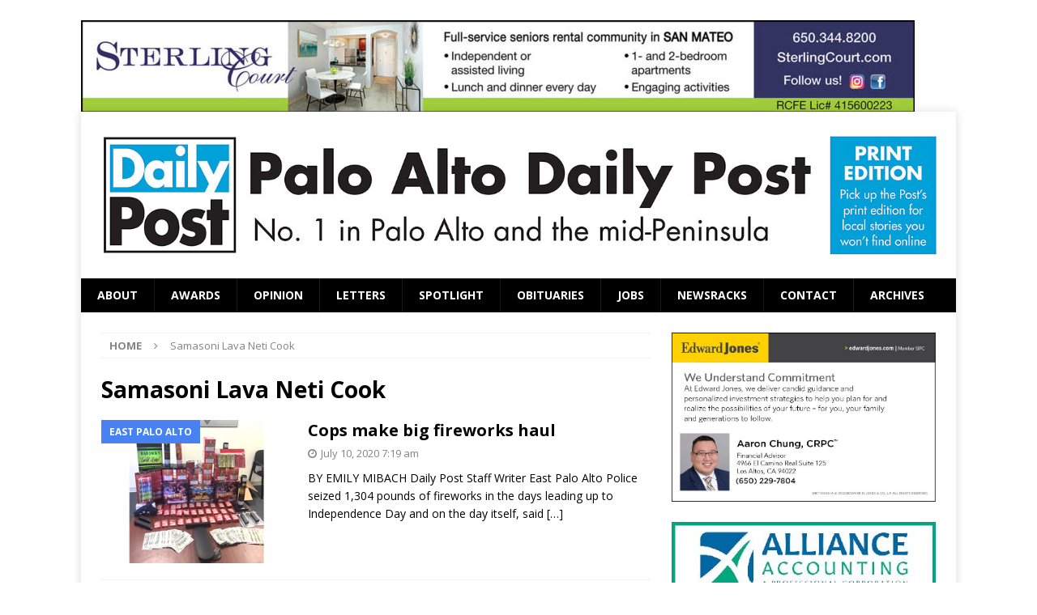

--- FILE ---
content_type: text/html; charset=UTF-8
request_url: https://padailypost.com/tag/samasoni-lava-neti-cook/
body_size: 14254
content:
<!DOCTYPE html>
<html class="no-js mh-one-sb" lang="en-US">
<head >
<meta charset="UTF-8">
<meta name="viewport" content="width=device-width, initial-scale=1.0">
<link rel="profile" href="https://gmpg.org/xfn/11" />
<title>Samasoni Lava Neti Cook &#8211; Palo Alto Daily Post</title>
<meta name='robots' content='max-image-preview:large' />
<link rel='dns-prefetch' href='//www.googletagmanager.com' />
<link rel='dns-prefetch' href='//fonts.googleapis.com' />
<link rel="alternate" type="application/rss+xml" title="Palo Alto Daily Post &raquo; Feed" href="https://padailypost.com/feed/" />
<link rel="alternate" type="application/rss+xml" title="Palo Alto Daily Post &raquo; Comments Feed" href="https://padailypost.com/comments/feed/" />
<link rel="alternate" type="application/rss+xml" title="Palo Alto Daily Post &raquo; Samasoni Lava Neti Cook Tag Feed" href="https://padailypost.com/tag/samasoni-lava-neti-cook/feed/" />
<style id='wp-img-auto-sizes-contain-inline-css' type='text/css'>
img:is([sizes=auto i],[sizes^="auto," i]){contain-intrinsic-size:3000px 1500px}
/*# sourceURL=wp-img-auto-sizes-contain-inline-css */
</style>
<style id='wp-emoji-styles-inline-css' type='text/css'>

	img.wp-smiley, img.emoji {
		display: inline !important;
		border: none !important;
		box-shadow: none !important;
		height: 1em !important;
		width: 1em !important;
		margin: 0 0.07em !important;
		vertical-align: -0.1em !important;
		background: none !important;
		padding: 0 !important;
	}
/*# sourceURL=wp-emoji-styles-inline-css */
</style>
<style id='wp-block-library-inline-css' type='text/css'>
:root{--wp-block-synced-color:#7a00df;--wp-block-synced-color--rgb:122,0,223;--wp-bound-block-color:var(--wp-block-synced-color);--wp-editor-canvas-background:#ddd;--wp-admin-theme-color:#007cba;--wp-admin-theme-color--rgb:0,124,186;--wp-admin-theme-color-darker-10:#006ba1;--wp-admin-theme-color-darker-10--rgb:0,107,160.5;--wp-admin-theme-color-darker-20:#005a87;--wp-admin-theme-color-darker-20--rgb:0,90,135;--wp-admin-border-width-focus:2px}@media (min-resolution:192dpi){:root{--wp-admin-border-width-focus:1.5px}}.wp-element-button{cursor:pointer}:root .has-very-light-gray-background-color{background-color:#eee}:root .has-very-dark-gray-background-color{background-color:#313131}:root .has-very-light-gray-color{color:#eee}:root .has-very-dark-gray-color{color:#313131}:root .has-vivid-green-cyan-to-vivid-cyan-blue-gradient-background{background:linear-gradient(135deg,#00d084,#0693e3)}:root .has-purple-crush-gradient-background{background:linear-gradient(135deg,#34e2e4,#4721fb 50%,#ab1dfe)}:root .has-hazy-dawn-gradient-background{background:linear-gradient(135deg,#faaca8,#dad0ec)}:root .has-subdued-olive-gradient-background{background:linear-gradient(135deg,#fafae1,#67a671)}:root .has-atomic-cream-gradient-background{background:linear-gradient(135deg,#fdd79a,#004a59)}:root .has-nightshade-gradient-background{background:linear-gradient(135deg,#330968,#31cdcf)}:root .has-midnight-gradient-background{background:linear-gradient(135deg,#020381,#2874fc)}:root{--wp--preset--font-size--normal:16px;--wp--preset--font-size--huge:42px}.has-regular-font-size{font-size:1em}.has-larger-font-size{font-size:2.625em}.has-normal-font-size{font-size:var(--wp--preset--font-size--normal)}.has-huge-font-size{font-size:var(--wp--preset--font-size--huge)}.has-text-align-center{text-align:center}.has-text-align-left{text-align:left}.has-text-align-right{text-align:right}.has-fit-text{white-space:nowrap!important}#end-resizable-editor-section{display:none}.aligncenter{clear:both}.items-justified-left{justify-content:flex-start}.items-justified-center{justify-content:center}.items-justified-right{justify-content:flex-end}.items-justified-space-between{justify-content:space-between}.screen-reader-text{border:0;clip-path:inset(50%);height:1px;margin:-1px;overflow:hidden;padding:0;position:absolute;width:1px;word-wrap:normal!important}.screen-reader-text:focus{background-color:#ddd;clip-path:none;color:#444;display:block;font-size:1em;height:auto;left:5px;line-height:normal;padding:15px 23px 14px;text-decoration:none;top:5px;width:auto;z-index:100000}html :where(.has-border-color){border-style:solid}html :where([style*=border-top-color]){border-top-style:solid}html :where([style*=border-right-color]){border-right-style:solid}html :where([style*=border-bottom-color]){border-bottom-style:solid}html :where([style*=border-left-color]){border-left-style:solid}html :where([style*=border-width]){border-style:solid}html :where([style*=border-top-width]){border-top-style:solid}html :where([style*=border-right-width]){border-right-style:solid}html :where([style*=border-bottom-width]){border-bottom-style:solid}html :where([style*=border-left-width]){border-left-style:solid}html :where(img[class*=wp-image-]){height:auto;max-width:100%}:where(figure){margin:0 0 1em}html :where(.is-position-sticky){--wp-admin--admin-bar--position-offset:var(--wp-admin--admin-bar--height,0px)}@media screen and (max-width:600px){html :where(.is-position-sticky){--wp-admin--admin-bar--position-offset:0px}}

/*# sourceURL=wp-block-library-inline-css */
</style><style id='wp-block-image-inline-css' type='text/css'>
.wp-block-image>a,.wp-block-image>figure>a{display:inline-block}.wp-block-image img{box-sizing:border-box;height:auto;max-width:100%;vertical-align:bottom}@media not (prefers-reduced-motion){.wp-block-image img.hide{visibility:hidden}.wp-block-image img.show{animation:show-content-image .4s}}.wp-block-image[style*=border-radius] img,.wp-block-image[style*=border-radius]>a{border-radius:inherit}.wp-block-image.has-custom-border img{box-sizing:border-box}.wp-block-image.aligncenter{text-align:center}.wp-block-image.alignfull>a,.wp-block-image.alignwide>a{width:100%}.wp-block-image.alignfull img,.wp-block-image.alignwide img{height:auto;width:100%}.wp-block-image .aligncenter,.wp-block-image .alignleft,.wp-block-image .alignright,.wp-block-image.aligncenter,.wp-block-image.alignleft,.wp-block-image.alignright{display:table}.wp-block-image .aligncenter>figcaption,.wp-block-image .alignleft>figcaption,.wp-block-image .alignright>figcaption,.wp-block-image.aligncenter>figcaption,.wp-block-image.alignleft>figcaption,.wp-block-image.alignright>figcaption{caption-side:bottom;display:table-caption}.wp-block-image .alignleft{float:left;margin:.5em 1em .5em 0}.wp-block-image .alignright{float:right;margin:.5em 0 .5em 1em}.wp-block-image .aligncenter{margin-left:auto;margin-right:auto}.wp-block-image :where(figcaption){margin-bottom:1em;margin-top:.5em}.wp-block-image.is-style-circle-mask img{border-radius:9999px}@supports ((-webkit-mask-image:none) or (mask-image:none)) or (-webkit-mask-image:none){.wp-block-image.is-style-circle-mask img{border-radius:0;-webkit-mask-image:url('data:image/svg+xml;utf8,<svg viewBox="0 0 100 100" xmlns="http://www.w3.org/2000/svg"><circle cx="50" cy="50" r="50"/></svg>');mask-image:url('data:image/svg+xml;utf8,<svg viewBox="0 0 100 100" xmlns="http://www.w3.org/2000/svg"><circle cx="50" cy="50" r="50"/></svg>');mask-mode:alpha;-webkit-mask-position:center;mask-position:center;-webkit-mask-repeat:no-repeat;mask-repeat:no-repeat;-webkit-mask-size:contain;mask-size:contain}}:root :where(.wp-block-image.is-style-rounded img,.wp-block-image .is-style-rounded img){border-radius:9999px}.wp-block-image figure{margin:0}.wp-lightbox-container{display:flex;flex-direction:column;position:relative}.wp-lightbox-container img{cursor:zoom-in}.wp-lightbox-container img:hover+button{opacity:1}.wp-lightbox-container button{align-items:center;backdrop-filter:blur(16px) saturate(180%);background-color:#5a5a5a40;border:none;border-radius:4px;cursor:zoom-in;display:flex;height:20px;justify-content:center;opacity:0;padding:0;position:absolute;right:16px;text-align:center;top:16px;width:20px;z-index:100}@media not (prefers-reduced-motion){.wp-lightbox-container button{transition:opacity .2s ease}}.wp-lightbox-container button:focus-visible{outline:3px auto #5a5a5a40;outline:3px auto -webkit-focus-ring-color;outline-offset:3px}.wp-lightbox-container button:hover{cursor:pointer;opacity:1}.wp-lightbox-container button:focus{opacity:1}.wp-lightbox-container button:focus,.wp-lightbox-container button:hover,.wp-lightbox-container button:not(:hover):not(:active):not(.has-background){background-color:#5a5a5a40;border:none}.wp-lightbox-overlay{box-sizing:border-box;cursor:zoom-out;height:100vh;left:0;overflow:hidden;position:fixed;top:0;visibility:hidden;width:100%;z-index:100000}.wp-lightbox-overlay .close-button{align-items:center;cursor:pointer;display:flex;justify-content:center;min-height:40px;min-width:40px;padding:0;position:absolute;right:calc(env(safe-area-inset-right) + 16px);top:calc(env(safe-area-inset-top) + 16px);z-index:5000000}.wp-lightbox-overlay .close-button:focus,.wp-lightbox-overlay .close-button:hover,.wp-lightbox-overlay .close-button:not(:hover):not(:active):not(.has-background){background:none;border:none}.wp-lightbox-overlay .lightbox-image-container{height:var(--wp--lightbox-container-height);left:50%;overflow:hidden;position:absolute;top:50%;transform:translate(-50%,-50%);transform-origin:top left;width:var(--wp--lightbox-container-width);z-index:9999999999}.wp-lightbox-overlay .wp-block-image{align-items:center;box-sizing:border-box;display:flex;height:100%;justify-content:center;margin:0;position:relative;transform-origin:0 0;width:100%;z-index:3000000}.wp-lightbox-overlay .wp-block-image img{height:var(--wp--lightbox-image-height);min-height:var(--wp--lightbox-image-height);min-width:var(--wp--lightbox-image-width);width:var(--wp--lightbox-image-width)}.wp-lightbox-overlay .wp-block-image figcaption{display:none}.wp-lightbox-overlay button{background:none;border:none}.wp-lightbox-overlay .scrim{background-color:#fff;height:100%;opacity:.9;position:absolute;width:100%;z-index:2000000}.wp-lightbox-overlay.active{visibility:visible}@media not (prefers-reduced-motion){.wp-lightbox-overlay.active{animation:turn-on-visibility .25s both}.wp-lightbox-overlay.active img{animation:turn-on-visibility .35s both}.wp-lightbox-overlay.show-closing-animation:not(.active){animation:turn-off-visibility .35s both}.wp-lightbox-overlay.show-closing-animation:not(.active) img{animation:turn-off-visibility .25s both}.wp-lightbox-overlay.zoom.active{animation:none;opacity:1;visibility:visible}.wp-lightbox-overlay.zoom.active .lightbox-image-container{animation:lightbox-zoom-in .4s}.wp-lightbox-overlay.zoom.active .lightbox-image-container img{animation:none}.wp-lightbox-overlay.zoom.active .scrim{animation:turn-on-visibility .4s forwards}.wp-lightbox-overlay.zoom.show-closing-animation:not(.active){animation:none}.wp-lightbox-overlay.zoom.show-closing-animation:not(.active) .lightbox-image-container{animation:lightbox-zoom-out .4s}.wp-lightbox-overlay.zoom.show-closing-animation:not(.active) .lightbox-image-container img{animation:none}.wp-lightbox-overlay.zoom.show-closing-animation:not(.active) .scrim{animation:turn-off-visibility .4s forwards}}@keyframes show-content-image{0%{visibility:hidden}99%{visibility:hidden}to{visibility:visible}}@keyframes turn-on-visibility{0%{opacity:0}to{opacity:1}}@keyframes turn-off-visibility{0%{opacity:1;visibility:visible}99%{opacity:0;visibility:visible}to{opacity:0;visibility:hidden}}@keyframes lightbox-zoom-in{0%{transform:translate(calc((-100vw + var(--wp--lightbox-scrollbar-width))/2 + var(--wp--lightbox-initial-left-position)),calc(-50vh + var(--wp--lightbox-initial-top-position))) scale(var(--wp--lightbox-scale))}to{transform:translate(-50%,-50%) scale(1)}}@keyframes lightbox-zoom-out{0%{transform:translate(-50%,-50%) scale(1);visibility:visible}99%{visibility:visible}to{transform:translate(calc((-100vw + var(--wp--lightbox-scrollbar-width))/2 + var(--wp--lightbox-initial-left-position)),calc(-50vh + var(--wp--lightbox-initial-top-position))) scale(var(--wp--lightbox-scale));visibility:hidden}}
/*# sourceURL=https://padailypost.com/wp-includes/blocks/image/style.min.css */
</style>
<style id='global-styles-inline-css' type='text/css'>
:root{--wp--preset--aspect-ratio--square: 1;--wp--preset--aspect-ratio--4-3: 4/3;--wp--preset--aspect-ratio--3-4: 3/4;--wp--preset--aspect-ratio--3-2: 3/2;--wp--preset--aspect-ratio--2-3: 2/3;--wp--preset--aspect-ratio--16-9: 16/9;--wp--preset--aspect-ratio--9-16: 9/16;--wp--preset--color--black: #000000;--wp--preset--color--cyan-bluish-gray: #abb8c3;--wp--preset--color--white: #ffffff;--wp--preset--color--pale-pink: #f78da7;--wp--preset--color--vivid-red: #cf2e2e;--wp--preset--color--luminous-vivid-orange: #ff6900;--wp--preset--color--luminous-vivid-amber: #fcb900;--wp--preset--color--light-green-cyan: #7bdcb5;--wp--preset--color--vivid-green-cyan: #00d084;--wp--preset--color--pale-cyan-blue: #8ed1fc;--wp--preset--color--vivid-cyan-blue: #0693e3;--wp--preset--color--vivid-purple: #9b51e0;--wp--preset--gradient--vivid-cyan-blue-to-vivid-purple: linear-gradient(135deg,rgb(6,147,227) 0%,rgb(155,81,224) 100%);--wp--preset--gradient--light-green-cyan-to-vivid-green-cyan: linear-gradient(135deg,rgb(122,220,180) 0%,rgb(0,208,130) 100%);--wp--preset--gradient--luminous-vivid-amber-to-luminous-vivid-orange: linear-gradient(135deg,rgb(252,185,0) 0%,rgb(255,105,0) 100%);--wp--preset--gradient--luminous-vivid-orange-to-vivid-red: linear-gradient(135deg,rgb(255,105,0) 0%,rgb(207,46,46) 100%);--wp--preset--gradient--very-light-gray-to-cyan-bluish-gray: linear-gradient(135deg,rgb(238,238,238) 0%,rgb(169,184,195) 100%);--wp--preset--gradient--cool-to-warm-spectrum: linear-gradient(135deg,rgb(74,234,220) 0%,rgb(151,120,209) 20%,rgb(207,42,186) 40%,rgb(238,44,130) 60%,rgb(251,105,98) 80%,rgb(254,248,76) 100%);--wp--preset--gradient--blush-light-purple: linear-gradient(135deg,rgb(255,206,236) 0%,rgb(152,150,240) 100%);--wp--preset--gradient--blush-bordeaux: linear-gradient(135deg,rgb(254,205,165) 0%,rgb(254,45,45) 50%,rgb(107,0,62) 100%);--wp--preset--gradient--luminous-dusk: linear-gradient(135deg,rgb(255,203,112) 0%,rgb(199,81,192) 50%,rgb(65,88,208) 100%);--wp--preset--gradient--pale-ocean: linear-gradient(135deg,rgb(255,245,203) 0%,rgb(182,227,212) 50%,rgb(51,167,181) 100%);--wp--preset--gradient--electric-grass: linear-gradient(135deg,rgb(202,248,128) 0%,rgb(113,206,126) 100%);--wp--preset--gradient--midnight: linear-gradient(135deg,rgb(2,3,129) 0%,rgb(40,116,252) 100%);--wp--preset--font-size--small: 13px;--wp--preset--font-size--medium: 20px;--wp--preset--font-size--large: 36px;--wp--preset--font-size--x-large: 42px;--wp--preset--spacing--20: 0.44rem;--wp--preset--spacing--30: 0.67rem;--wp--preset--spacing--40: 1rem;--wp--preset--spacing--50: 1.5rem;--wp--preset--spacing--60: 2.25rem;--wp--preset--spacing--70: 3.38rem;--wp--preset--spacing--80: 5.06rem;--wp--preset--shadow--natural: 6px 6px 9px rgba(0, 0, 0, 0.2);--wp--preset--shadow--deep: 12px 12px 50px rgba(0, 0, 0, 0.4);--wp--preset--shadow--sharp: 6px 6px 0px rgba(0, 0, 0, 0.2);--wp--preset--shadow--outlined: 6px 6px 0px -3px rgb(255, 255, 255), 6px 6px rgb(0, 0, 0);--wp--preset--shadow--crisp: 6px 6px 0px rgb(0, 0, 0);}:where(.is-layout-flex){gap: 0.5em;}:where(.is-layout-grid){gap: 0.5em;}body .is-layout-flex{display: flex;}.is-layout-flex{flex-wrap: wrap;align-items: center;}.is-layout-flex > :is(*, div){margin: 0;}body .is-layout-grid{display: grid;}.is-layout-grid > :is(*, div){margin: 0;}:where(.wp-block-columns.is-layout-flex){gap: 2em;}:where(.wp-block-columns.is-layout-grid){gap: 2em;}:where(.wp-block-post-template.is-layout-flex){gap: 1.25em;}:where(.wp-block-post-template.is-layout-grid){gap: 1.25em;}.has-black-color{color: var(--wp--preset--color--black) !important;}.has-cyan-bluish-gray-color{color: var(--wp--preset--color--cyan-bluish-gray) !important;}.has-white-color{color: var(--wp--preset--color--white) !important;}.has-pale-pink-color{color: var(--wp--preset--color--pale-pink) !important;}.has-vivid-red-color{color: var(--wp--preset--color--vivid-red) !important;}.has-luminous-vivid-orange-color{color: var(--wp--preset--color--luminous-vivid-orange) !important;}.has-luminous-vivid-amber-color{color: var(--wp--preset--color--luminous-vivid-amber) !important;}.has-light-green-cyan-color{color: var(--wp--preset--color--light-green-cyan) !important;}.has-vivid-green-cyan-color{color: var(--wp--preset--color--vivid-green-cyan) !important;}.has-pale-cyan-blue-color{color: var(--wp--preset--color--pale-cyan-blue) !important;}.has-vivid-cyan-blue-color{color: var(--wp--preset--color--vivid-cyan-blue) !important;}.has-vivid-purple-color{color: var(--wp--preset--color--vivid-purple) !important;}.has-black-background-color{background-color: var(--wp--preset--color--black) !important;}.has-cyan-bluish-gray-background-color{background-color: var(--wp--preset--color--cyan-bluish-gray) !important;}.has-white-background-color{background-color: var(--wp--preset--color--white) !important;}.has-pale-pink-background-color{background-color: var(--wp--preset--color--pale-pink) !important;}.has-vivid-red-background-color{background-color: var(--wp--preset--color--vivid-red) !important;}.has-luminous-vivid-orange-background-color{background-color: var(--wp--preset--color--luminous-vivid-orange) !important;}.has-luminous-vivid-amber-background-color{background-color: var(--wp--preset--color--luminous-vivid-amber) !important;}.has-light-green-cyan-background-color{background-color: var(--wp--preset--color--light-green-cyan) !important;}.has-vivid-green-cyan-background-color{background-color: var(--wp--preset--color--vivid-green-cyan) !important;}.has-pale-cyan-blue-background-color{background-color: var(--wp--preset--color--pale-cyan-blue) !important;}.has-vivid-cyan-blue-background-color{background-color: var(--wp--preset--color--vivid-cyan-blue) !important;}.has-vivid-purple-background-color{background-color: var(--wp--preset--color--vivid-purple) !important;}.has-black-border-color{border-color: var(--wp--preset--color--black) !important;}.has-cyan-bluish-gray-border-color{border-color: var(--wp--preset--color--cyan-bluish-gray) !important;}.has-white-border-color{border-color: var(--wp--preset--color--white) !important;}.has-pale-pink-border-color{border-color: var(--wp--preset--color--pale-pink) !important;}.has-vivid-red-border-color{border-color: var(--wp--preset--color--vivid-red) !important;}.has-luminous-vivid-orange-border-color{border-color: var(--wp--preset--color--luminous-vivid-orange) !important;}.has-luminous-vivid-amber-border-color{border-color: var(--wp--preset--color--luminous-vivid-amber) !important;}.has-light-green-cyan-border-color{border-color: var(--wp--preset--color--light-green-cyan) !important;}.has-vivid-green-cyan-border-color{border-color: var(--wp--preset--color--vivid-green-cyan) !important;}.has-pale-cyan-blue-border-color{border-color: var(--wp--preset--color--pale-cyan-blue) !important;}.has-vivid-cyan-blue-border-color{border-color: var(--wp--preset--color--vivid-cyan-blue) !important;}.has-vivid-purple-border-color{border-color: var(--wp--preset--color--vivid-purple) !important;}.has-vivid-cyan-blue-to-vivid-purple-gradient-background{background: var(--wp--preset--gradient--vivid-cyan-blue-to-vivid-purple) !important;}.has-light-green-cyan-to-vivid-green-cyan-gradient-background{background: var(--wp--preset--gradient--light-green-cyan-to-vivid-green-cyan) !important;}.has-luminous-vivid-amber-to-luminous-vivid-orange-gradient-background{background: var(--wp--preset--gradient--luminous-vivid-amber-to-luminous-vivid-orange) !important;}.has-luminous-vivid-orange-to-vivid-red-gradient-background{background: var(--wp--preset--gradient--luminous-vivid-orange-to-vivid-red) !important;}.has-very-light-gray-to-cyan-bluish-gray-gradient-background{background: var(--wp--preset--gradient--very-light-gray-to-cyan-bluish-gray) !important;}.has-cool-to-warm-spectrum-gradient-background{background: var(--wp--preset--gradient--cool-to-warm-spectrum) !important;}.has-blush-light-purple-gradient-background{background: var(--wp--preset--gradient--blush-light-purple) !important;}.has-blush-bordeaux-gradient-background{background: var(--wp--preset--gradient--blush-bordeaux) !important;}.has-luminous-dusk-gradient-background{background: var(--wp--preset--gradient--luminous-dusk) !important;}.has-pale-ocean-gradient-background{background: var(--wp--preset--gradient--pale-ocean) !important;}.has-electric-grass-gradient-background{background: var(--wp--preset--gradient--electric-grass) !important;}.has-midnight-gradient-background{background: var(--wp--preset--gradient--midnight) !important;}.has-small-font-size{font-size: var(--wp--preset--font-size--small) !important;}.has-medium-font-size{font-size: var(--wp--preset--font-size--medium) !important;}.has-large-font-size{font-size: var(--wp--preset--font-size--large) !important;}.has-x-large-font-size{font-size: var(--wp--preset--font-size--x-large) !important;}
/*# sourceURL=global-styles-inline-css */
</style>

<style id='classic-theme-styles-inline-css' type='text/css'>
/*! This file is auto-generated */
.wp-block-button__link{color:#fff;background-color:#32373c;border-radius:9999px;box-shadow:none;text-decoration:none;padding:calc(.667em + 2px) calc(1.333em + 2px);font-size:1.125em}.wp-block-file__button{background:#32373c;color:#fff;text-decoration:none}
/*# sourceURL=/wp-includes/css/classic-themes.min.css */
</style>
<link rel='stylesheet' id='mh-magazine-css' href='https://padailypost.com/wp-content/themes/mh-magazine/style.css?ver=3.8.1' type='text/css' media='all' />
<link rel='stylesheet' id='mh-font-awesome-css' href='https://padailypost.com/wp-content/themes/mh-magazine/includes/font-awesome.min.css' type='text/css' media='all' />
<link rel='stylesheet' id='mh-google-fonts-css' href='https://fonts.googleapis.com/css?family=Open+Sans:300,400,400italic,600,700' type='text/css' media='all' />
<script type="text/javascript" src="https://padailypost.com/wp-includes/js/jquery/jquery.min.js?ver=3.7.1" id="jquery-core-js"></script>
<script type="text/javascript" src="https://padailypost.com/wp-includes/js/jquery/jquery-migrate.min.js?ver=3.4.1" id="jquery-migrate-js"></script>
<script type="text/javascript" src="https://padailypost.com/wp-content/themes/mh-magazine/js/scripts.js?ver=3.8.1" id="mh-scripts-js"></script>

<!-- Google tag (gtag.js) snippet added by Site Kit -->
<!-- Google Analytics snippet added by Site Kit -->
<script type="text/javascript" src="https://www.googletagmanager.com/gtag/js?id=GT-WKR9WRX" id="google_gtagjs-js" async></script>
<script type="text/javascript" id="google_gtagjs-js-after">
/* <![CDATA[ */
window.dataLayer = window.dataLayer || [];function gtag(){dataLayer.push(arguments);}
gtag("set","linker",{"domains":["padailypost.com"]});
gtag("js", new Date());
gtag("set", "developer_id.dZTNiMT", true);
gtag("config", "GT-WKR9WRX");
//# sourceURL=google_gtagjs-js-after
/* ]]> */
</script>
<link rel="https://api.w.org/" href="https://padailypost.com/wp-json/" /><link rel="alternate" title="JSON" type="application/json" href="https://padailypost.com/wp-json/wp/v2/tags/12187" /><link rel="EditURI" type="application/rsd+xml" title="RSD" href="https://padailypost.com/xmlrpc.php?rsd" />
<meta name="generator" content="WordPress 6.9" />
<meta name="generator" content="Site Kit by Google 1.170.0" /><style type="text/css">
.mh-navigation li:hover, .mh-navigation ul li:hover > ul, .mh-main-nav-wrap, .mh-main-nav, .mh-social-nav li a:hover, .entry-tags li, .mh-slider-caption, .mh-widget-layout8 .mh-widget-title .mh-footer-widget-title-inner, .mh-widget-col-1 .mh-slider-caption, .mh-widget-col-1 .mh-posts-lineup-caption, .mh-carousel-layout1, .mh-spotlight-widget, .mh-social-widget li a, .mh-author-bio-widget, .mh-footer-widget .mh-tab-comment-excerpt, .mh-nip-item:hover .mh-nip-overlay, .mh-widget .tagcloud a, .mh-footer-widget .tagcloud a, .mh-footer, .mh-copyright-wrap, input[type=submit]:hover, #infinite-handle span:hover { background: #000000; }
.mh-extra-nav-bg { background: rgba(0, 0, 0, 0.2); }
.mh-slider-caption, .mh-posts-stacked-title, .mh-posts-lineup-caption { background: #000000; background: rgba(0, 0, 0, 0.8); }
@media screen and (max-width: 900px) { #mh-mobile .mh-slider-caption, #mh-mobile .mh-posts-lineup-caption { background: rgba(0, 0, 0, 1); } }
.slicknav_menu, .slicknav_nav ul, #mh-mobile .mh-footer-widget .mh-posts-stacked-overlay { border-color: #000000; }
.mh-copyright, .mh-copyright a { color: #fff; }
.mh-widget-layout4 .mh-widget-title { background: #4881f2; background: rgba(72, 129, 242, 0.6); }
.mh-preheader, .mh-wide-layout .mh-subheader, .mh-ticker-title, .mh-main-nav li:hover, .mh-footer-nav, .slicknav_menu, .slicknav_btn, .slicknav_nav .slicknav_item:hover, .slicknav_nav a:hover, .mh-back-to-top, .mh-subheading, .entry-tags .fa, .entry-tags li:hover, .mh-widget-layout2 .mh-widget-title, .mh-widget-layout4 .mh-widget-title-inner, .mh-widget-layout4 .mh-footer-widget-title, .mh-widget-layout5 .mh-widget-title-inner, .mh-widget-layout6 .mh-widget-title, #mh-mobile .flex-control-paging li a.flex-active, .mh-image-caption, .mh-carousel-layout1 .mh-carousel-caption, .mh-tab-button.active, .mh-tab-button.active:hover, .mh-footer-widget .mh-tab-button.active, .mh-social-widget li:hover a, .mh-footer-widget .mh-social-widget li a, .mh-footer-widget .mh-author-bio-widget, .tagcloud a:hover, .mh-widget .tagcloud a:hover, .mh-footer-widget .tagcloud a:hover, .mh-posts-stacked-item .mh-meta, .page-numbers:hover, .mh-loop-pagination .current, .mh-comments-pagination .current, .pagelink, a:hover .pagelink, input[type=submit], #infinite-handle span { background: #4881f2; }
.mh-main-nav-wrap .slicknav_nav ul, blockquote, .mh-widget-layout1 .mh-widget-title, .mh-widget-layout3 .mh-widget-title, .mh-widget-layout5 .mh-widget-title, .mh-widget-layout8 .mh-widget-title:after, #mh-mobile .mh-slider-caption, .mh-carousel-layout1, .mh-spotlight-widget, .mh-author-bio-widget, .mh-author-bio-title, .mh-author-bio-image-frame, .mh-video-widget, .mh-tab-buttons, textarea:hover, input[type=text]:hover, input[type=email]:hover, input[type=tel]:hover, input[type=url]:hover { border-color: #4881f2; }
.mh-dropcap, .mh-carousel-layout1 .flex-direction-nav a, .mh-carousel-layout2 .mh-carousel-caption, .mh-posts-digest-small-category, .mh-posts-lineup-more, .bypostauthor .fn:after, .mh-comment-list .comment-reply-link:before, #respond #cancel-comment-reply-link:before { color: #4881f2; }
.mh-subheader, .page-numbers, a .pagelink, .mh-widget-layout3 .mh-widget-title, .mh-widget .search-form, .mh-tab-button, .mh-tab-content, .mh-nip-widget, .mh-magazine-facebook-page-widget, .mh-social-widget, .mh-posts-horizontal-widget, .mh-ad-spot { background: #c4c4c4; }
.mh-tab-post-item { border-color: rgba(255, 255, 255, 0.3); }
.mh-tab-comment-excerpt { background: rgba(255, 255, 255, 0.6); }
.mh-meta, .mh-meta a, .mh-breadcrumb, .mh-breadcrumb a, .mh-comment-list .comment-meta, .mh-comment-list .comment-meta a, .mh-comment-list .comment-reply-link, .mh-user-data, .widget_rss .rss-date, .widget_rss cite { color: #848484; }
.entry-content a { color: #4881f2; }
a:hover, .entry-content a:hover, #respond a:hover, #respond #cancel-comment-reply-link:hover, #respond .logged-in-as a:hover, .mh-comment-list .comment-meta a:hover, .mh-ping-list .mh-ping-item a:hover, .mh-meta a:hover, .mh-breadcrumb a:hover, .mh-tabbed-widget a:hover { color: #0010f4; }
</style>
<!--[if lt IE 9]>
<script src="https://padailypost.com/wp-content/themes/mh-magazine/js/css3-mediaqueries.js"></script>
<![endif]-->
<style type="text/css">
.entry-content { font-size: 18px; font-size: 1.125rem; }
</style>
<style type="text/css">.recentcomments a{display:inline !important;padding:0 !important;margin:0 !important;}</style><style type="text/css" id="custom-background-css">
body.custom-background { background-color: #ffffff; }
</style>
	<link rel="icon" href="https://padailypost.com/wp-content/uploads/2017/07/post_logo-smaller-2.png" sizes="32x32" />
<link rel="icon" href="https://padailypost.com/wp-content/uploads/2017/07/post_logo-smaller-2.png" sizes="192x192" />
<link rel="apple-touch-icon" href="https://padailypost.com/wp-content/uploads/2017/07/post_logo-smaller-2.png" />
<meta name="msapplication-TileImage" content="https://padailypost.com/wp-content/uploads/2017/07/post_logo-smaller-2.png" />
		<style type="text/css" id="wp-custom-css">
													/*
You can add your own CSS here.

Click the help icon above to learn more.
*/
		</style>
		</head>
<body id="mh-mobile" class="archive tag tag-samasoni-lava-neti-cook tag-12187 custom-background wp-custom-logo wp-theme-mh-magazine mh-boxed-layout mh-right-sb mh-loop-layout1 mh-widget-layout1" itemscope="itemscope" itemtype="http://schema.org/WebPage">
<aside class="mh-container mh-header-widget-1">
<div id="block-1921" class="mh-widget mh-header-1 widget_block widget_media_image">
<figure class="wp-block-image size-large"><a href="https://sterlingcourt.com"><img fetchpriority="high" decoding="async" width="1029" height="114" src="https://padailypost.com/wp-content/uploads/2025/10/unnamed-7-1029x114.jpg" alt="" class="wp-image-37781" srcset="https://padailypost.com/wp-content/uploads/2025/10/unnamed-7-1029x114.jpg 1029w, https://padailypost.com/wp-content/uploads/2025/10/unnamed-7-304x34.jpg 304w, https://padailypost.com/wp-content/uploads/2025/10/unnamed-7-768x85.jpg 768w, https://padailypost.com/wp-content/uploads/2025/10/unnamed-7.jpg 1440w" sizes="(max-width: 1029px) 100vw, 1029px" /></a></figure>
</div></aside>
<div class="mh-container mh-container-outer">
<div class="mh-header-nav-mobile clearfix"></div>
	<div class="mh-preheader">
    	<div class="mh-container mh-container-inner mh-row clearfix">
							<div class="mh-header-bar-content mh-header-bar-top-left mh-col-2-3 clearfix">
									</div>
										<div class="mh-header-bar-content mh-header-bar-top-right mh-col-1-3 clearfix">
									</div>
					</div>
	</div>
<header class="mh-header" itemscope="itemscope" itemtype="http://schema.org/WPHeader">
	<div class="mh-container mh-container-inner clearfix">
		<div class="mh-custom-header clearfix">
<div class="mh-header-columns mh-row clearfix">
<div class="mh-col-1-1 mh-site-identity">
<div class="mh-site-logo" role="banner" itemscope="itemscope" itemtype="http://schema.org/Brand">
<a href="https://padailypost.com/" class="custom-logo-link" rel="home"><img width="1440" height="230" src="https://padailypost.com/wp-content/uploads/2024/05/cropped-website_homebanner.DailyPost.jpg" class="custom-logo" alt="Palo Alto Daily Post" decoding="async" srcset="https://padailypost.com/wp-content/uploads/2024/05/cropped-website_homebanner.DailyPost.jpg 1440w, https://padailypost.com/wp-content/uploads/2024/05/cropped-website_homebanner.DailyPost-302x48.jpg 302w, https://padailypost.com/wp-content/uploads/2024/05/cropped-website_homebanner.DailyPost-1026x164.jpg 1026w, https://padailypost.com/wp-content/uploads/2024/05/cropped-website_homebanner.DailyPost-768x123.jpg 768w" sizes="(max-width: 1440px) 100vw, 1440px" /></a></div>
</div>
</div>
</div>
	</div>
	<div class="mh-main-nav-wrap">
		<nav class="mh-navigation mh-main-nav mh-container mh-container-inner clearfix" itemscope="itemscope" itemtype="http://schema.org/SiteNavigationElement">
			<div class="menu-main-navigation-container"><ul id="menu-main-navigation" class="menu"><li id="menu-item-261" class="menu-item menu-item-type-post_type menu-item-object-page menu-item-261"><a href="https://padailypost.com/about-us/">About</a></li>
<li id="menu-item-6825" class="menu-item menu-item-type-post_type menu-item-object-page menu-item-6825"><a href="https://padailypost.com/awards/">Awards</a></li>
<li id="menu-item-2961" class="menu-item menu-item-type-taxonomy menu-item-object-category menu-item-2961"><a href="https://padailypost.com/category/opinion/">Opinion</a></li>
<li id="menu-item-319" class="menu-item menu-item-type-post_type menu-item-object-page menu-item-319"><a href="https://padailypost.com/have-a-comment/">Letters</a></li>
<li id="menu-item-34635" class="menu-item menu-item-type-taxonomy menu-item-object-category menu-item-34635"><a href="https://padailypost.com/category/category-spotlight/">Spotlight</a></li>
<li id="menu-item-7390" class="menu-item menu-item-type-taxonomy menu-item-object-category menu-item-7390"><a href="https://padailypost.com/category/obituaries/">Obituaries</a></li>
<li id="menu-item-9143" class="menu-item menu-item-type-post_type menu-item-object-page menu-item-9143"><a href="https://padailypost.com/jobs/">Jobs</a></li>
<li id="menu-item-33771" class="menu-item menu-item-type-post_type menu-item-object-page menu-item-33771"><a href="https://padailypost.com/news-racks/">Newsracks</a></li>
<li id="menu-item-240" class="menu-item menu-item-type-post_type menu-item-object-page menu-item-240"><a href="https://padailypost.com/contact/">Contact</a></li>
<li id="menu-item-30494" class="menu-item menu-item-type-custom menu-item-object-custom menu-item-30494"><a target="_blank" href="https://padailypost.newsbank.com">Archives</a></li>
</ul></div>		</nav>
	</div>
	</header>
<div class="mh-wrapper clearfix">
	<div class="mh-main clearfix">
		<div id="main-content" class="mh-loop mh-content" role="main"><nav class="mh-breadcrumb"><span itemscope itemtype="http://data-vocabulary.org/Breadcrumb"><a href="https://padailypost.com" itemprop="url"><span itemprop="title">Home</span></a></span><span class="mh-breadcrumb-delimiter"><i class="fa fa-angle-right"></i></span>Samasoni Lava Neti Cook</nav>
				<header class="page-header"><h1 class="page-title">Samasoni Lava Neti Cook</h1>				</header><article class="mh-posts-list-item clearfix post-14783 post type-post status-publish format-standard has-post-thumbnail hentry category-east-palo-alto tag-4th-of-july tag-al-pardini tag-alexander-montes tag-calvin-brooks tag-carlos-romero tag-fireworks tag-harold-schapelhouman tag-independence-day tag-jose-alejandro-monterroso tag-juan-pablo-mendoza-zamora tag-manuel-gonzalez-barron tag-miguel-angel-mojica tag-oliver-benedicto-montes tag-police-arrest-fireworks-violators tag-regina-wallace-jones tag-samasoni-lava-neti-cook">
	<figure class="mh-posts-list-thumb">
		<a class="mh-thumb-icon mh-thumb-icon-small-mobile" href="https://padailypost.com/2020/07/10/cops-make-big-fireworks-haul/"><img width="326" height="245" src="https://padailypost.com/wp-content/uploads/2020/07/seized-fireworks-326x245.png" class="attachment-mh-magazine-medium size-mh-magazine-medium wp-post-image" alt="" decoding="async" srcset="https://padailypost.com/wp-content/uploads/2020/07/seized-fireworks-326x245.png 326w, https://padailypost.com/wp-content/uploads/2020/07/seized-fireworks-80x60.png 80w" sizes="(max-width: 326px) 100vw, 326px" />		</a>
					<div class="mh-image-caption mh-posts-list-caption">
				East Palo Alto			</div>
			</figure>
	<div class="mh-posts-list-content clearfix">
		<header class="mh-posts-list-header">
			<h3 class="entry-title mh-posts-list-title">
				<a href="https://padailypost.com/2020/07/10/cops-make-big-fireworks-haul/" title="Cops make big fireworks haul" rel="bookmark">
					Cops make big fireworks haul				</a>
			</h3>
			<div class="mh-meta entry-meta">
<span class="entry-meta-date updated"><i class="fa fa-clock-o"></i><a href="https://padailypost.com/2020/07/">July 10, 2020 7:19 am</a></span>
</div>
		</header>
		<div class="mh-posts-list-excerpt clearfix">
			<div class="mh-excerpt"><p>BY EMILY MIBACH Daily Post Staff Writer East Palo Alto Police seized 1,304 pounds of fireworks in the days leading up to Independence Day and on the day itself, said <a class="mh-excerpt-more" href="https://padailypost.com/2020/07/10/cops-make-big-fireworks-haul/" title="Cops make big fireworks haul">[&#8230;]</a></p>
</div>		</div>
	</div>
</article>		</div>
			<aside class="mh-widget-col-1 mh-sidebar" itemscope="itemscope" itemtype="http://schema.org/WPSideBar"><div id="block-1355" class="mh-widget widget_block widget_media_image">
<figure class="wp-block-image size-full"><img loading="lazy" decoding="async" width="865" height="553" src="https://padailypost.com/wp-content/uploads/2025/06/0-1.jpeg" alt="" class="wp-image-35781" srcset="https://padailypost.com/wp-content/uploads/2025/06/0-1.jpeg 865w, https://padailypost.com/wp-content/uploads/2025/06/0-1-304x194.jpeg 304w, https://padailypost.com/wp-content/uploads/2025/06/0-1-768x491.jpeg 768w" sizes="auto, (max-width: 865px) 100vw, 865px" /></figure>
</div><div id="block-2004" class="mh-widget widget_block widget_media_image">
<figure class="wp-block-image size-full"><a href="https://allianceacctng.com"><img loading="lazy" decoding="async" width="416" height="256" src="https://padailypost.com/wp-content/uploads/2026/01/106731-1-pdf.jpg" alt="" class="wp-image-38742"/></a></figure>
</div><div id="block-2008" class="mh-widget widget_block widget_media_image">
<figure class="wp-block-image size-full"><a href="https://www.lesti.com"><img loading="lazy" decoding="async" width="415" height="266" src="https://padailypost.com/wp-content/uploads/2026/01/unnamed-1.jpg" alt="" class="wp-image-38737" srcset="https://padailypost.com/wp-content/uploads/2026/01/unnamed-1.jpg 415w, https://padailypost.com/wp-content/uploads/2026/01/unnamed-1-304x195.jpg 304w" sizes="auto, (max-width: 415px) 100vw, 415px" /></a></figure>
</div><div id="block-2012" class="mh-widget widget_block widget_media_image">
<figure class="wp-block-image size-full"><a href="https://kagi.com"><img loading="lazy" decoding="async" width="416" height="256" src="https://padailypost.com/wp-content/uploads/2026/01/9436-1-pdf.jpg" alt="" class="wp-image-38745"/></a></figure>
</div><div id="block-1999" class="mh-widget widget_block widget_media_image">
<figure class="wp-block-image size-large"><a href="https://www.paloalto.gov/Departments/City-Clerk/Boards-and-Commissions/Boards-and-Commissions-Recruitment"><img loading="lazy" decoding="async" width="1029" height="1029" src="https://padailypost.com/wp-content/uploads/2026/01/BCC-Spring-2026-Recruitment-Flyer-Square-QR-1029x1029.jpg" alt="" class="wp-image-38805" srcset="https://padailypost.com/wp-content/uploads/2026/01/BCC-Spring-2026-Recruitment-Flyer-Square-QR-1029x1029.jpg 1029w, https://padailypost.com/wp-content/uploads/2026/01/BCC-Spring-2026-Recruitment-Flyer-Square-QR-304x304.jpg 304w, https://padailypost.com/wp-content/uploads/2026/01/BCC-Spring-2026-Recruitment-Flyer-Square-QR-162x162.jpg 162w, https://padailypost.com/wp-content/uploads/2026/01/BCC-Spring-2026-Recruitment-Flyer-Square-QR-768x768.jpg 768w, https://padailypost.com/wp-content/uploads/2026/01/BCC-Spring-2026-Recruitment-Flyer-Square-QR.jpg 1500w" sizes="auto, (max-width: 1029px) 100vw, 1029px" /></a></figure>
</div><div id="block-1976" class="mh-widget widget_block widget_media_image">
<figure class="wp-block-image size-full"><a href="https://theatreworks.org/mainstage/hf-piano-and-me/"><img loading="lazy" decoding="async" width="415" height="266" src="https://padailypost.com/wp-content/uploads/2025/12/unnamed.png" alt="" class="wp-image-38303" srcset="https://padailypost.com/wp-content/uploads/2025/12/unnamed.png 415w, https://padailypost.com/wp-content/uploads/2025/12/unnamed-304x195.png 304w" sizes="auto, (max-width: 415px) 100vw, 415px" /></a></figure>
</div><div id="block-1936" class="mh-widget widget_block widget_media_image">
<figure class="wp-block-image size-full"><a href="https://villatoscanamc.com"><img loading="lazy" decoding="async" width="317" height="417" src="https://padailypost.com/wp-content/uploads/2026/01/unnamed.png" alt="" class="wp-image-38661" srcset="https://padailypost.com/wp-content/uploads/2026/01/unnamed.png 317w, https://padailypost.com/wp-content/uploads/2026/01/unnamed-231x304.png 231w" sizes="auto, (max-width: 317px) 100vw, 317px" /></a></figure>
</div><div id="block-1994" class="mh-widget widget_block widget_media_image">
<figure class="wp-block-image size-large"><a href="https://culturajapan.com"><img loading="lazy" decoding="async" width="1029" height="1029" src="https://padailypost.com/wp-content/uploads/2026/01/unnamed-1-1029x1029.png" alt="" class="wp-image-38669" srcset="https://padailypost.com/wp-content/uploads/2026/01/unnamed-1-1029x1029.png 1029w, https://padailypost.com/wp-content/uploads/2026/01/unnamed-1-304x304.png 304w, https://padailypost.com/wp-content/uploads/2026/01/unnamed-1-162x162.png 162w, https://padailypost.com/wp-content/uploads/2026/01/unnamed-1-768x768.png 768w, https://padailypost.com/wp-content/uploads/2026/01/unnamed-1.png 1500w" sizes="auto, (max-width: 1029px) 100vw, 1029px" /></a></figure>
</div><div id="block-1903" class="mh-widget widget_block widget_media_image">
<figure class="wp-block-image size-large"><a href="https://physiofitpt.com/location-hours/"><img loading="lazy" decoding="async" width="1029" height="658" src="https://padailypost.com/wp-content/uploads/2025/09/unnamed-2-1029x658.jpg" alt="" class="wp-image-37381" srcset="https://padailypost.com/wp-content/uploads/2025/09/unnamed-2-1029x658.jpg 1029w, https://padailypost.com/wp-content/uploads/2025/09/unnamed-2-304x194.jpg 304w, https://padailypost.com/wp-content/uploads/2025/09/unnamed-2-768x491.jpg 768w, https://padailypost.com/wp-content/uploads/2025/09/unnamed-2-1536x983.jpg 1536w, https://padailypost.com/wp-content/uploads/2025/09/unnamed-2.jpg 1729w" sizes="auto, (max-width: 1029px) 100vw, 1029px" /></a></figure>
</div><div id="block-2014" class="mh-widget widget_block widget_media_image">
<figure class="wp-block-image size-full"><a href="https://www.livekalos.com"><img loading="lazy" decoding="async" width="635" height="960" src="https://padailypost.com/wp-content/uploads/2026/01/106707-pdf.jpg" alt="" class="wp-image-38746"/></a></figure>
</div><div id="block-1969" class="mh-widget widget_block widget_media_image">
<figure class="wp-block-image size-full"><a href="https://edisontechpark.com"><img loading="lazy" decoding="async" width="865" height="554" src="https://padailypost.com/wp-content/uploads/2025/12/unnamed-1.jpg" alt="" class="wp-image-38289" srcset="https://padailypost.com/wp-content/uploads/2025/12/unnamed-1.jpg 865w, https://padailypost.com/wp-content/uploads/2025/12/unnamed-1-304x195.jpg 304w, https://padailypost.com/wp-content/uploads/2025/12/unnamed-1-768x492.jpg 768w" sizes="auto, (max-width: 865px) 100vw, 865px" /></a></figure>
</div><div id="block-1872" class="mh-widget widget_block widget_media_image">
<figure class="wp-block-image size-full"><a href="https://frontporch.net/community/webster-house/"><img loading="lazy" decoding="async" width="865" height="552" src="https://padailypost.com/wp-content/uploads/2025/08/webster.house_-1.jpg" alt="" class="wp-image-36357" srcset="https://padailypost.com/wp-content/uploads/2025/08/webster.house_-1.jpg 865w, https://padailypost.com/wp-content/uploads/2025/08/webster.house_-1-304x194.jpg 304w, https://padailypost.com/wp-content/uploads/2025/08/webster.house_-1-768x490.jpg 768w" sizes="auto, (max-width: 865px) 100vw, 865px" /></a></figure>
</div><div id="block-1847" class="mh-widget widget_block widget_media_image">
<figure class="wp-block-image size-full"><a href="https://frontporch.net/community/webster-house/" target="_blank"><img loading="lazy" decoding="async" width="865" height="552" src="https://padailypost.com/wp-content/uploads/2025/05/V2-415x265-even.gif" alt="" class="wp-image-35410"/></a></figure>
</div><div id="block-825" class="mh-widget widget_block widget_media_image">
<figure class="wp-block-image size-full"><a href="https://www.paloaltoappraisal.com" target="_blank"><img loading="lazy" decoding="async" width="415" height="266" src="https://padailypost.com/wp-content/uploads/2023/01/Web_Half.PA-Appraisal.jpg" alt="" class="wp-image-26155" srcset="https://padailypost.com/wp-content/uploads/2023/01/Web_Half.PA-Appraisal.jpg 415w, https://padailypost.com/wp-content/uploads/2023/01/Web_Half.PA-Appraisal-300x192.jpg 300w" sizes="auto, (max-width: 415px) 100vw, 415px" /></a></figure>
</div><div id="block-1650" class="mh-widget widget_block widget_media_image">
<figure class="wp-block-image size-full"><a href="https://www.bowmanschool.org" target="_blank" rel=" "><img loading="lazy" decoding="async" width="415" height="266" src="https://padailypost.com/wp-content/uploads/2024/09/PaloAltoDailyPost-webh.png" alt="" class="wp-image-31977" srcset="https://padailypost.com/wp-content/uploads/2024/09/PaloAltoDailyPost-webh.png 415w, https://padailypost.com/wp-content/uploads/2024/09/PaloAltoDailyPost-webh-302x194.png 302w" sizes="auto, (max-width: 415px) 100vw, 415px" /></a></figure>
</div><div id="block-1351" class="mh-widget widget_block widget_media_image">
<figure class="wp-block-image size-full"><a href="https://www.menlofirecert.com" target="_blank"><img loading="lazy" decoding="async" width="415" height="266" src="https://padailypost.com/wp-content/uploads/2024/01/Web_Preparedness-Classes.MP-Fire.jpg" alt="" class="wp-image-29470" srcset="https://padailypost.com/wp-content/uploads/2024/01/Web_Preparedness-Classes.MP-Fire.jpg 415w, https://padailypost.com/wp-content/uploads/2024/01/Web_Preparedness-Classes.MP-Fire-300x192.jpg 300w" sizes="auto, (max-width: 415px) 100vw, 415px" /></a></figure>
</div><div id="block-1146" class="mh-widget widget_block widget_media_image">
<figure class="wp-block-image size-full"><a href="https://sterlingcourt.com" target="_blank" rel=" "><img loading="lazy" decoding="async" width="415" height="531" src="https://padailypost.com/wp-content/uploads/2025/04/unnamed-1-1.jpg" alt="" class="wp-image-34802" srcset="https://padailypost.com/wp-content/uploads/2025/04/unnamed-1-1.jpg 415w, https://padailypost.com/wp-content/uploads/2025/04/unnamed-1-1-238x304.jpg 238w" sizes="auto, (max-width: 415px) 100vw, 415px" /></a></figure>
</div><div id="block-232" class="mh-widget widget_block widget_media_image">
<figure class="wp-block-image size-full"><a href="https://www.newenglandlobster.net" target="_blank"><img loading="lazy" decoding="async" width="415" height="266" src="https://padailypost.com/wp-content/uploads/2023/05/Web.Half_FreshFood.NELobster.jpg" alt="" class="wp-image-27568" srcset="https://padailypost.com/wp-content/uploads/2023/05/Web.Half_FreshFood.NELobster.jpg 415w, https://padailypost.com/wp-content/uploads/2023/05/Web.Half_FreshFood.NELobster-300x192.jpg 300w" sizes="auto, (max-width: 415px) 100vw, 415px" /></a></figure>
</div><div id="block-780" class="mh-widget widget_block widget_media_image">
<figure class="wp-block-image size-full"><a href="https://www.leatherfurnitureca.com" target="_blank"><img loading="lazy" decoding="async" width="415" height="266" src="https://padailypost.com/wp-content/uploads/2023/05/Web.Half_Redye_LeatherLeather.jpg" alt="" class="wp-image-27570" srcset="https://padailypost.com/wp-content/uploads/2023/05/Web.Half_Redye_LeatherLeather.jpg 415w, https://padailypost.com/wp-content/uploads/2023/05/Web.Half_Redye_LeatherLeather-300x192.jpg 300w" sizes="auto, (max-width: 415px) 100vw, 415px" /></a></figure>
</div><div id="block-809" class="mh-widget widget_block widget_media_image">
<figure class="wp-block-image size-full"><a href="https://www.terunpizza.com" target="_blank"><img loading="lazy" decoding="async" width="415" height="266" src="https://padailypost.com/wp-content/uploads/2023/09/Web_WineAward.Terun_.jpg" alt="" class="wp-image-28551" srcset="https://padailypost.com/wp-content/uploads/2023/09/Web_WineAward.Terun_.jpg 415w, https://padailypost.com/wp-content/uploads/2023/09/Web_WineAward.Terun_-300x192.jpg 300w" sizes="auto, (max-width: 415px) 100vw, 415px" /></a></figure>
</div><div id="block-1216" class="mh-widget widget_block widget_media_image">
<figure class="wp-block-image size-full"><a href="https://www.italicorestaurant.com" target="_blank"><img loading="lazy" decoding="async" width="416" height="266" src="https://padailypost.com/wp-content/uploads/2023/09/Web_Bib-Gourmand2023.Italico.jpg" alt="" class="wp-image-28552" srcset="https://padailypost.com/wp-content/uploads/2023/09/Web_Bib-Gourmand2023.Italico.jpg 416w, https://padailypost.com/wp-content/uploads/2023/09/Web_Bib-Gourmand2023.Italico-300x192.jpg 300w" sizes="auto, (max-width: 416px) 100vw, 416px" /></a></figure>
</div><div id="block-810" class="mh-widget widget_block widget_media_image">
<figure class="wp-block-image size-full"><a href="https://www.trellisrestaurant.com" target="_blank"><img loading="lazy" decoding="async" width="415" height="266" src="https://padailypost.com/wp-content/uploads/2023/05/Web.Half_TrellisRestaurant.jpg" alt="" class="wp-image-27573" srcset="https://padailypost.com/wp-content/uploads/2023/05/Web.Half_TrellisRestaurant.jpg 415w, https://padailypost.com/wp-content/uploads/2023/05/Web.Half_TrellisRestaurant-300x192.jpg 300w" sizes="auto, (max-width: 415px) 100vw, 415px" /></a></figure>
</div><div id="block-874" class="mh-widget widget_block widget_media_image">
<figure class="wp-block-image size-full"><a href="https://www.peninsulacivilwarroundtable.org" target="_blank"><img loading="lazy" decoding="async" width="415" height="266" src="https://padailypost.com/wp-content/uploads/2023/01/Web.PCWRT_.jpg" alt="" class="wp-image-26289" srcset="https://padailypost.com/wp-content/uploads/2023/01/Web.PCWRT_.jpg 415w, https://padailypost.com/wp-content/uploads/2023/01/Web.PCWRT_-300x192.jpg 300w" sizes="auto, (max-width: 415px) 100vw, 415px" /></a></figure>
</div><div id="media_image-295" class="mh-widget widget_media_image"><a href="https://carmelimports.com/book-a-design-consultation/"><img width="554" height="708" src="https://padailypost.com/wp-content/uploads/2021/02/Web_Ad.CarmelStone.jpg" class="image wp-image-17956  attachment-full size-full" alt="" style="max-width: 100%; height: auto;" decoding="async" loading="lazy" srcset="https://padailypost.com/wp-content/uploads/2021/02/Web_Ad.CarmelStone.jpg 554w, https://padailypost.com/wp-content/uploads/2021/02/Web_Ad.CarmelStone-235x300.jpg 235w" sizes="auto, (max-width: 554px) 100vw, 554px" /></a></div><div id="media_image-115" class="mh-widget widget_media_image"><a href="https://energy-house.com"><img width="415" height="550" src="https://padailypost.com/wp-content/uploads/2019/04/Web_Ad_Side_Energy-House.jpg" class="image wp-image-8693  attachment-full size-full" alt="" style="max-width: 100%; height: auto;" decoding="async" loading="lazy" srcset="https://padailypost.com/wp-content/uploads/2019/04/Web_Ad_Side_Energy-House.jpg 415w, https://padailypost.com/wp-content/uploads/2019/04/Web_Ad_Side_Energy-House-226x300.jpg 226w" sizes="auto, (max-width: 415px) 100vw, 415px" /></a></div><div id="text-7" class="mh-widget widget_text"><h4 class="mh-widget-title"><span class="mh-widget-title-inner">We Publish Legals</span></h4>			<div class="textwidget"><p>The Daily Post has been adjudicated by the Superior Court of Santa Clara County as a newspaper of general circulation in the City of Palo Alto and County of Santa Clara, and is qualified to publish legal notices, including:</p>
<p>• Fictitious Business Name Statements (FBNs)<br />
• Legal name changes<br />
• Petitions to Administer Estate (Probate)<br />
• Notices of Public Sale<br />
• Alcohol Beverage Licenses<br />
• Service by Publication<br />
• Notices of Trustee’s Sale<br />
• Family Law Summonses</p>
<p>Just <a href="/cdn-cgi/l/email-protection#cdaca9be8dbdaca9aca4a1b4bda2beb9e3aea2a0">email</a> or call (650) 328-7700 to place your legal advertisement.</p>
</div>
		</div><div id="text-16" class="mh-widget widget_text"><h4 class="mh-widget-title"><span class="mh-widget-title-inner">Read the print edition</span></h4>			<div class="textwidget"><p>Only a fraction of the local news stories covered by the Daily Post appear on this website. To get all the local news, including many stories you can’t find online, pick up the Post every morning at 1,000 Mid-Peninsula locations.</p>
</div>
		</div><div id="mh_magazine_recent_comments-3" class="mh-widget mh_magazine_recent_comments"><h4 class="mh-widget-title"><span class="mh-widget-title-inner">Recent Comments</span></h4>			<ul class="mh-user-widget mh-recent-comments-widget clearfix">						<li class="mh-user-item clearfix">								<figure class="mh-user-avatar">
									<a href="https://padailypost.com/2026/01/12/another-billionaire-moves-away/#comment-43530" title="hehimtheythemwhatever">
																			</a>
								</figure>							<div class="mh-user-meta">
								<span class="mh-recent-comments-author">
									hehimtheythemwhatever on 								</span>
								<a class="mh-recent-comments-link" href="https://padailypost.com/2026/01/12/another-billionaire-moves-away/#comment-43530" title="hehimtheythemwhatever | Another billionaire moves away">
									Another billionaire moves away								</a>
							</div>
						</li>						<li class="mh-user-item clearfix">								<figure class="mh-user-avatar">
									<a href="https://padailypost.com/2026/01/17/architectural-board-approves-7-story-housing-development-on-el-camino/#comment-43528" title="Randall Smith">
																			</a>
								</figure>							<div class="mh-user-meta">
								<span class="mh-recent-comments-author">
									Randall Smith on 								</span>
								<a class="mh-recent-comments-link" href="https://padailypost.com/2026/01/17/architectural-board-approves-7-story-housing-development-on-el-camino/#comment-43528" title="Randall Smith | Architectural board approves 7-story housing development on El Camino">
									Architectural board approves 7-story housing development on El Camino								</a>
							</div>
						</li>						<li class="mh-user-item clearfix">								<figure class="mh-user-avatar">
									<a href="https://padailypost.com/2026/01/17/architectural-board-approves-7-story-housing-development-on-el-camino/#comment-43527" title="jam">
																			</a>
								</figure>							<div class="mh-user-meta">
								<span class="mh-recent-comments-author">
									jam on 								</span>
								<a class="mh-recent-comments-link" href="https://padailypost.com/2026/01/17/architectural-board-approves-7-story-housing-development-on-el-camino/#comment-43527" title="jam | Architectural board approves 7-story housing development on El Camino">
									Architectural board approves 7-story housing development on El Camino								</a>
							</div>
						</li>						<li class="mh-user-item clearfix">								<figure class="mh-user-avatar">
									<a href="https://padailypost.com/2026/01/17/architectural-board-approves-7-story-housing-development-on-el-camino/#comment-43526" title="jam">
																			</a>
								</figure>							<div class="mh-user-meta">
								<span class="mh-recent-comments-author">
									jam on 								</span>
								<a class="mh-recent-comments-link" href="https://padailypost.com/2026/01/17/architectural-board-approves-7-story-housing-development-on-el-camino/#comment-43526" title="jam | Architectural board approves 7-story housing development on El Camino">
									Architectural board approves 7-story housing development on El Camino								</a>
							</div>
						</li>						<li class="mh-user-item clearfix">								<figure class="mh-user-avatar">
									<a href="https://padailypost.com/2026/01/17/architectural-board-approves-7-story-housing-development-on-el-camino/#comment-43525" title="Adam">
																			</a>
								</figure>							<div class="mh-user-meta">
								<span class="mh-recent-comments-author">
									Adam on 								</span>
								<a class="mh-recent-comments-link" href="https://padailypost.com/2026/01/17/architectural-board-approves-7-story-housing-development-on-el-camino/#comment-43525" title="Adam | Architectural board approves 7-story housing development on El Camino">
									Architectural board approves 7-story housing development on El Camino								</a>
							</div>
						</li>						<li class="mh-user-item clearfix">								<figure class="mh-user-avatar">
									<a href="https://padailypost.com/2026/01/17/architectural-board-approves-7-story-housing-development-on-el-camino/#comment-43516" title="Frank">
																			</a>
								</figure>							<div class="mh-user-meta">
								<span class="mh-recent-comments-author">
									Frank on 								</span>
								<a class="mh-recent-comments-link" href="https://padailypost.com/2026/01/17/architectural-board-approves-7-story-housing-development-on-el-camino/#comment-43516" title="Frank | Architectural board approves 7-story housing development on El Camino">
									Architectural board approves 7-story housing development on El Camino								</a>
							</div>
						</li>						<li class="mh-user-item clearfix">								<figure class="mh-user-avatar">
									<a href="https://padailypost.com/2026/01/18/teacher-panel-rejects-multivariable-calculus-at-paly-says-it-would-amplify-pressure-on-students-hinder-wellness/#comment-43514" title="Not really engaged">
																			</a>
								</figure>							<div class="mh-user-meta">
								<span class="mh-recent-comments-author">
									Not really engaged on 								</span>
								<a class="mh-recent-comments-link" href="https://padailypost.com/2026/01/18/teacher-panel-rejects-multivariable-calculus-at-paly-says-it-would-amplify-pressure-on-students-hinder-wellness/#comment-43514" title="Not really engaged | Teacher panel rejects Multivariable Calculus at Paly, says it would amplify pressure on students, hinder &#8216;wellness&#8217;">
									Teacher panel rejects Multivariable Calculus at Paly, says it would amplify pressure on students, hinder &#8216;wellness&#8217;								</a>
							</div>
						</li>			</ul></div><div id="categories-2" class="mh-widget widget_categories"><h4 class="mh-widget-title"><span class="mh-widget-title-inner">Categories</span></h4>
			<ul>
					<li class="cat-item cat-item-18"><a href="https://padailypost.com/category/amazon/">Amazon</a>
</li>
	<li class="cat-item cat-item-5775"><a href="https://padailypost.com/category/apple/">Apple</a>
</li>
	<li class="cat-item cat-item-2081"><a href="https://padailypost.com/category/atherton/">Atherton</a>
</li>
	<li class="cat-item cat-item-236"><a href="https://padailypost.com/category/belmont/">Belmont</a>
</li>
	<li class="cat-item cat-item-13"><a href="https://padailypost.com/category/burlingame/">Burlingame</a>
</li>
	<li class="cat-item cat-item-4"><a href="https://padailypost.com/category/caltrain/">Caltrain</a>
</li>
	<li class="cat-item cat-item-16"><a href="https://padailypost.com/category/east-palo-alto/">East Palo Alto</a>
</li>
	<li class="cat-item cat-item-19"><a href="https://padailypost.com/category/facebook/">Facebook</a>
</li>
	<li class="cat-item cat-item-12"><a href="https://padailypost.com/category/google/">Google</a>
</li>
	<li class="cat-item cat-item-2743"><a href="https://padailypost.com/category/hillsborough/">Hillsborough</a>
</li>
	<li class="cat-item cat-item-10"><a href="https://padailypost.com/category/in-the-news/">In the news</a>
</li>
	<li class="cat-item cat-item-11"><a href="https://padailypost.com/category/los-altos/">Los Altos</a>
</li>
	<li class="cat-item cat-item-745"><a href="https://padailypost.com/category/los-altos-hills/">Los Altos Hills</a>
</li>
	<li class="cat-item cat-item-2"><a href="https://padailypost.com/category/menlo-park/">Menlo Park</a>
</li>
	<li class="cat-item cat-item-15"><a href="https://padailypost.com/category/mountain-view/">Mountain View</a>
</li>
	<li class="cat-item cat-item-3902"><a href="https://padailypost.com/category/north-fair-oaks/">North Fair Oaks</a>
</li>
	<li class="cat-item cat-item-5327"><a href="https://padailypost.com/category/obituaries/">Obituaries</a>
</li>
	<li class="cat-item cat-item-17"><a href="https://padailypost.com/category/opinion/">Opinion</a>
</li>
	<li class="cat-item cat-item-3"><a href="https://padailypost.com/category/palo-alto/">Palo Alto</a>
</li>
	<li class="cat-item cat-item-2067"><a href="https://padailypost.com/category/portola-valley/">Portola Valley</a>
</li>
	<li class="cat-item cat-item-14"><a href="https://padailypost.com/category/redwood-city/">Redwood City</a>
</li>
	<li class="cat-item cat-item-22"><a href="https://padailypost.com/category/san-carlos/">San Carlos</a>
</li>
	<li class="cat-item cat-item-5"><a href="https://padailypost.com/category/san-mateo/">San Mateo</a>
</li>
	<li class="cat-item cat-item-151"><a href="https://padailypost.com/category/san-mateo-county/">San Mateo County</a>
</li>
	<li class="cat-item cat-item-21"><a href="https://padailypost.com/category/santa-clara-county/">Santa Clara County</a>
</li>
	<li class="cat-item cat-item-13849"><a href="https://padailypost.com/category/schools/">schools</a>
</li>
	<li class="cat-item cat-item-254"><a href="https://padailypost.com/category/category-spotlight/">Spotlight</a>
</li>
	<li class="cat-item cat-item-20"><a href="https://padailypost.com/category/stanford/">Stanford</a>
</li>
	<li class="cat-item cat-item-13835"><a href="https://padailypost.com/category/sunnyvale/">Sunnyvale</a>
</li>
	<li class="cat-item cat-item-13845"><a href="https://padailypost.com/category/sunset-towers/">Sunset Towers</a>
</li>
	<li class="cat-item cat-item-3211"><a href="https://padailypost.com/category/woodside/">Woodside</a>
</li>
			</ul>

			</div>	</aside>	</div>
	</div>
<footer class="mh-footer" itemscope="itemscope" itemtype="http://schema.org/WPFooter">
<div class="mh-container mh-container-inner mh-footer-widgets mh-row clearfix">
<div class="mh-col-1-4 mh-widget-col-1 mh-footer-4-cols  mh-footer-area mh-footer-1">
<div id="media_image-10" class="mh-footer-widget widget_media_image"><a href="http://www.careindeed.com/" target="_blank"><img width="554" height="708" src="https://padailypost.com/wp-content/uploads/2020/08/WebAd_415x531.CareIndeed.jpg" class="image wp-image-15598  attachment-full size-full" alt="" style="max-width: 100%; height: auto;" decoding="async" loading="lazy" srcset="https://padailypost.com/wp-content/uploads/2020/08/WebAd_415x531.CareIndeed.jpg 554w, https://padailypost.com/wp-content/uploads/2020/08/WebAd_415x531.CareIndeed-235x300.jpg 235w" sizes="auto, (max-width: 554px) 100vw, 554px" /></a></div></div>
<div class="mh-col-1-4 mh-widget-col-1 mh-footer-4-cols  mh-footer-area mh-footer-2">
<div id="media_image-11" class="mh-footer-widget widget_media_image"><a href="https://www.mishinternational.com" target="_blank"><img width="314" height="400" src="https://padailypost.com/wp-content/uploads/2023/09/Web_Mish.jpg" class="image wp-image-28556  attachment-full size-full" alt="" style="max-width: 100%; height: auto;" decoding="async" loading="lazy" srcset="https://padailypost.com/wp-content/uploads/2023/09/Web_Mish.jpg 314w, https://padailypost.com/wp-content/uploads/2023/09/Web_Mish-236x300.jpg 236w" sizes="auto, (max-width: 314px) 100vw, 314px" /></a></div></div>
<div class="mh-col-1-4 mh-widget-col-1 mh-footer-4-cols  mh-footer-area mh-footer-3">
<div id="media_image-12" class="mh-footer-widget widget_media_image"><a href="http://spanglermortuary.com" target="_blank"><img width="235" height="300" src="https://padailypost.com/wp-content/uploads/2024/05/unnamed.jpg" class="image wp-image-30417  attachment-full size-full" alt="" style="max-width: 100%; height: auto;" decoding="async" loading="lazy" /></a></div></div>
<div class="mh-col-1-4 mh-widget-col-1 mh-footer-4-cols  mh-footer-area mh-footer-4">
<div id="media_image-13" class="mh-footer-widget widget_media_image"><a href="http://www.altamesacemetery.com/" target="_blank"><img width="235" height="300" src="https://padailypost.com/wp-content/uploads/2017/09/Web_Ad_slide.AltaMesa-235x300.jpg" class="image wp-image-601  attachment-medium size-medium" alt="" style="max-width: 100%; height: auto;" decoding="async" loading="lazy" srcset="https://padailypost.com/wp-content/uploads/2017/09/Web_Ad_slide.AltaMesa-235x300.jpg 235w, https://padailypost.com/wp-content/uploads/2017/09/Web_Ad_slide.AltaMesa.jpg 554w" sizes="auto, (max-width: 235px) 100vw, 235px" /></a></div></div>
</div>
</footer>
<div class="mh-copyright-wrap">
	<div class="mh-container mh-container-inner clearfix">
		<p class="mh-copyright">
© Copyright 2008-26, The Daily Post. All rights reserved. 
<a href="//padailypost.com/2017/01/01/privacy-policy/">Privacy Policy.</a>
<a href="//padailypost.com/2017/01/01/terms-of-use/">Terms of Use.</a>		</p>
::after
	</div>
</div>
<a href="#" class="mh-back-to-top"><i class="fa fa-chevron-up"></i></a>
</div><!-- .mh-container-outer -->
<script data-cfasync="false" src="/cdn-cgi/scripts/5c5dd728/cloudflare-static/email-decode.min.js"></script><script type="speculationrules">
{"prefetch":[{"source":"document","where":{"and":[{"href_matches":"/*"},{"not":{"href_matches":["/wp-*.php","/wp-admin/*","/wp-content/uploads/*","/wp-content/*","/wp-content/plugins/*","/wp-content/themes/mh-magazine/*","/*\\?(.+)"]}},{"not":{"selector_matches":"a[rel~=\"nofollow\"]"}},{"not":{"selector_matches":".no-prefetch, .no-prefetch a"}}]},"eagerness":"conservative"}]}
</script>
<script id="wp-emoji-settings" type="application/json">
{"baseUrl":"https://s.w.org/images/core/emoji/17.0.2/72x72/","ext":".png","svgUrl":"https://s.w.org/images/core/emoji/17.0.2/svg/","svgExt":".svg","source":{"concatemoji":"https://padailypost.com/wp-includes/js/wp-emoji-release.min.js?ver=6.9"}}
</script>
<script type="module">
/* <![CDATA[ */
/*! This file is auto-generated */
const a=JSON.parse(document.getElementById("wp-emoji-settings").textContent),o=(window._wpemojiSettings=a,"wpEmojiSettingsSupports"),s=["flag","emoji"];function i(e){try{var t={supportTests:e,timestamp:(new Date).valueOf()};sessionStorage.setItem(o,JSON.stringify(t))}catch(e){}}function c(e,t,n){e.clearRect(0,0,e.canvas.width,e.canvas.height),e.fillText(t,0,0);t=new Uint32Array(e.getImageData(0,0,e.canvas.width,e.canvas.height).data);e.clearRect(0,0,e.canvas.width,e.canvas.height),e.fillText(n,0,0);const a=new Uint32Array(e.getImageData(0,0,e.canvas.width,e.canvas.height).data);return t.every((e,t)=>e===a[t])}function p(e,t){e.clearRect(0,0,e.canvas.width,e.canvas.height),e.fillText(t,0,0);var n=e.getImageData(16,16,1,1);for(let e=0;e<n.data.length;e++)if(0!==n.data[e])return!1;return!0}function u(e,t,n,a){switch(t){case"flag":return n(e,"\ud83c\udff3\ufe0f\u200d\u26a7\ufe0f","\ud83c\udff3\ufe0f\u200b\u26a7\ufe0f")?!1:!n(e,"\ud83c\udde8\ud83c\uddf6","\ud83c\udde8\u200b\ud83c\uddf6")&&!n(e,"\ud83c\udff4\udb40\udc67\udb40\udc62\udb40\udc65\udb40\udc6e\udb40\udc67\udb40\udc7f","\ud83c\udff4\u200b\udb40\udc67\u200b\udb40\udc62\u200b\udb40\udc65\u200b\udb40\udc6e\u200b\udb40\udc67\u200b\udb40\udc7f");case"emoji":return!a(e,"\ud83e\u1fac8")}return!1}function f(e,t,n,a){let r;const o=(r="undefined"!=typeof WorkerGlobalScope&&self instanceof WorkerGlobalScope?new OffscreenCanvas(300,150):document.createElement("canvas")).getContext("2d",{willReadFrequently:!0}),s=(o.textBaseline="top",o.font="600 32px Arial",{});return e.forEach(e=>{s[e]=t(o,e,n,a)}),s}function r(e){var t=document.createElement("script");t.src=e,t.defer=!0,document.head.appendChild(t)}a.supports={everything:!0,everythingExceptFlag:!0},new Promise(t=>{let n=function(){try{var e=JSON.parse(sessionStorage.getItem(o));if("object"==typeof e&&"number"==typeof e.timestamp&&(new Date).valueOf()<e.timestamp+604800&&"object"==typeof e.supportTests)return e.supportTests}catch(e){}return null}();if(!n){if("undefined"!=typeof Worker&&"undefined"!=typeof OffscreenCanvas&&"undefined"!=typeof URL&&URL.createObjectURL&&"undefined"!=typeof Blob)try{var e="postMessage("+f.toString()+"("+[JSON.stringify(s),u.toString(),c.toString(),p.toString()].join(",")+"));",a=new Blob([e],{type:"text/javascript"});const r=new Worker(URL.createObjectURL(a),{name:"wpTestEmojiSupports"});return void(r.onmessage=e=>{i(n=e.data),r.terminate(),t(n)})}catch(e){}i(n=f(s,u,c,p))}t(n)}).then(e=>{for(const n in e)a.supports[n]=e[n],a.supports.everything=a.supports.everything&&a.supports[n],"flag"!==n&&(a.supports.everythingExceptFlag=a.supports.everythingExceptFlag&&a.supports[n]);var t;a.supports.everythingExceptFlag=a.supports.everythingExceptFlag&&!a.supports.flag,a.supports.everything||((t=a.source||{}).concatemoji?r(t.concatemoji):t.wpemoji&&t.twemoji&&(r(t.twemoji),r(t.wpemoji)))});
//# sourceURL=https://padailypost.com/wp-includes/js/wp-emoji-loader.min.js
/* ]]> */
</script>
<script defer src="https://static.cloudflareinsights.com/beacon.min.js/vcd15cbe7772f49c399c6a5babf22c1241717689176015" integrity="sha512-ZpsOmlRQV6y907TI0dKBHq9Md29nnaEIPlkf84rnaERnq6zvWvPUqr2ft8M1aS28oN72PdrCzSjY4U6VaAw1EQ==" data-cf-beacon='{"version":"2024.11.0","token":"e0d902dbebaa428b97c0b4ee1a88f2b5","r":1,"server_timing":{"name":{"cfCacheStatus":true,"cfEdge":true,"cfExtPri":true,"cfL4":true,"cfOrigin":true,"cfSpeedBrain":true},"location_startswith":null}}' crossorigin="anonymous"></script>
</body>
</html>